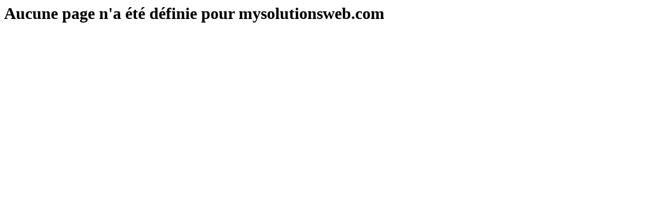

--- FILE ---
content_type: text/html; charset=iso-8859-15
request_url: http://mysolutionsweb.com/
body_size: 86
content:
<h1>Aucune page n'a été définie pour mysolutionsweb.com</h1>